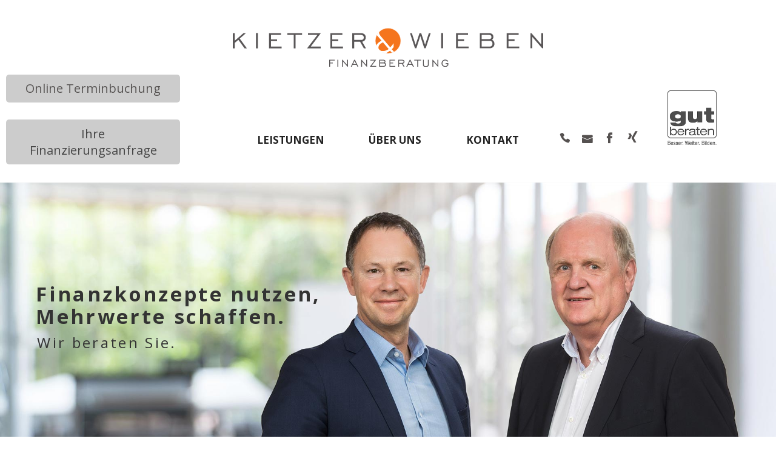

--- FILE ---
content_type: text/css
request_url: https://kw-finanzberatung.de/wp-content/themes/Divi%20Child%20Theme/style.css?ver=4.27.5
body_size: 1532
content:
/*
Theme Name: DiviChild by wplo.de
Theme URI: http://elegantthemes.com
Description: A Child Theme built for Divi
Author: Wplo - WordPress für Einsteiger
Author URI: https://www.wplo.de
Template: Divi
Version: 1.0.0
*/

/* Zusätzliches CSS hinter dem abschließenden Schrägstrich einfügen
------------------------------------------------------------------- */


.top-home-banner {padding-top: 270px !important; padding-bottom: 260px !important;}
.top-home-banner h1 {font-size: 52px; font-weight: 700;color: #575453; margin: 0px; line-height: normal; padding: 0;}
.top-home-banner h4 {color: #575453; font-size: 33px; line-height: normal; margin: 0px; padding: 0;}




@media(min-width:991px){
body header .et_pb_row.et_pb_row_1_tb_header.menu-header-block.et_pb_row--with-menu.et_pb_row_1-4_1-2_1-4 {
    padding-top: 80px!important;
}
.header-social-icon {
    text-align: left !important;
    margin-left: -15px;
}
.menu-header-block .gut-beraten-logo {
    bottom: 0;
    margin-bottom: 0 !important;
	right: -30px;
}
.menu-header-block .et_pb_module.et_pb_menu div {
    justify-content: space-between;
    width: 100%;
}
.menu-header-block .et_pb_module.et_pb_menu nav{
    display:block;
    width: 100%;
}
.menu-header-block .et_pb_module.et_pb_menu div ul#menu-main-menu {
    justify-content: space-around;
}
.header-button-group .beader-btn {
    margin-left: -55%;
    max-width: 287px;
    display: block;
    text-align: center;
}
.header-button-group {
    margin-top: -93px;
}
.header-button-group a.beader-btn {
    font-size: 20px !important;
    border: none;
}
	
	
}
@media(min-width:991px) and (max-width:1300px){
	
 .gut-beraten-logo img {
    height: 7vw !important;
}
	
}

--- FILE ---
content_type: text/css
request_url: https://kw-finanzberatung.de/wp-content/et-cache/432/et-core-unified-432.min.css?ver=1768585511
body_size: 9274
content:
.top-home-banner{padding-top:270px!important;padding-bottom:260px!important}.top-home-banner h1{font-size:52px;font-weight:700;color:#575453;margin:0px;line-height:normal;padding:0}.top-home-banner h4{color:#575453;font-size:33px;line-height:normal;margin:0px;padding:0}.gut-beraten-logo{text-align:right!important;position:absolute;right:0;top:auto;bottom:15px}.gut-beraten-logo img{height:100px;width:auto}.our-services-block .et_pb_blurb_description{color:#575453;text-align:justify}.our-services-block .et_pb_blurb_description br{display:none}.our-services-block .et_pb_button{border:none}.our-services-block .et_pb_button:hover{border:none}.single-post-blog{}.single-post-blog .et_pb_row{background-color:#e6e6e6;margin-bottom:50px;padding:0;box-shadow:0 3px 12px #999}.single-post-blog .et_pb_row .et_pb_column .et_pb_blurb_content h4{color:#575453;font-size:26px;margin:35px 0 5px 0;padding:0px}.single-post-blog .et_pb_row .et_pb_column .et_pb_blurb_content .et_pb_blurb_description{color:#575453;font-size:16px;text-align:justify}.single-post-blog .et_pb_row .et_pb_column .et_pb_blurb_content .et_pb_blurb_description p br{display:none}.single-post-blog .et_pb_row .et_pb_column .et_pb_button{border:none;margin-top:30px}.single-post-blog .et_pb_row .et_pb_column .et_pb_blurb_content{max-width:inherit}.single-post-blog .et_pb_row:nth-child(even) .et_pb_column{padding-left:70px}.single-post-blog .et_pb_row:nth-child(even) .et-last-child{padding-left:0px}.single-post-blog .et_pb_row:nth-child(odd) .et_pb_button{margin-right:70px}.single-post-blog .et_pb_row:nth-child(odd) .et_pb_blurb_description{margin-right:70px}.contact-form-view{}.contact-form-view .et_pb_blurb_content{max-width:inherit}.contact-form-view .et_pb_blurb_content h4{}.contact-form-view .et_pb_contact_field{border:0px solid #000;width:97%;padding:0px;margin-left:35px;border-radius:5px;box-shadow:0 1px 4px #ccc}.contact-form-view .et_pb_contact_field input{background:none;padding:10px}.contact-form-view .et_pb_contact_field textarea{background:none;padding:10px}.contact-form-view .et_pb_contact_submit{background-color:#cccccc;border:none;color:#575453;padding:6px 50px}.contact-form-view .et_pb_contact_submit:hover:after{content:"";margin:0px;padding:0px}.contact-form-view .et_pb_contact_submit:hover{padding:6px 50px;border:none}.contact-form-view .et_pb_contact_submit:after{content:"";margin:0px;padding:0px}.contact-form-view .et_contact_bottom_container{float:left;margin-left:35px}.about-with-video .et_pb_blurb_description{color:#575453;text-align:justify}.about-with-video .et_pb_blurb_description br{display:none}#main-footer{background-color:#a7bdca}#footer-bottom{background-color:#a7bdca;padding:0 0 10px 0}#footer-bottom #footer-info{color:#575453;font-size:12px}#main-footer #footer-widgets{padding:30px 0 0 0}#main-footer #footer-widgets .footer-widget h4{color:#575453;font-size:16px;font-weight:600;line-height:normal;margin:0 0 10px 0}#main-footer #footer-widgets .footer-widget:last-child{}#main-footer #footer-widgets .footer-widget .textwidget p{color:#575453}#main-footer #footer-widgets .footer-widget .textwidget p a{color:#575453}#main-footer #footer-widgets .footer-widget .widget_nav_menu{float:right}#main-footer #footer-widgets .footer-widget .widget_nav_menu ul{}#main-footer #footer-widgets .footer-widget .widget_nav_menu ul li{}#main-footer #footer-widgets .footer-widget .widget_nav_menu ul li a{color:#575453}#main-footer #footer-widgets .footer-widget .widget_nav_menu ul li:before{border:none}#footer-bottom .et-social-icons li{margin-left:15px}#footer-bottom .et-social-icons li a{color:#575453!important;font-size:14px}.popup_outer_wrap{width:75%!important}.popup_outer_wrap .popup{padding-top:10px!important;padding-bottom:10px!important}.popup .et_pb_row .popup-bg-wrap{padding:30px 20px 50px;background-color:rgba(255,255,255,0.9);border-radius:10px}.popup .et_pb_row .popup-bg-wrap h2{font-size:24px;font-weight:700;padding:0;margin:0px;line-height:normal}.popup .et_pb_row .popup-bg-wrap .et_pb_blurb_description{color:#555150;text-align:justify}.popup .et_pb_row .popup-bg-wrap .et_pb_blurb_description h3{font-size:22px;line-height:normal;margin:0 0 15px 0;text-align:left}.popup .et_pb_row .popup-bg-wrap .et_pb_blurb_description p br{display:none}.popup .et_pb_row .popup-bg-wrap .et_pb_button{background-color:#8dabbd;color:#fff;border:none;font-size:14px;padding:5px 25px}.popup .et_pb_row .popup-bg-wrap .et_pb_button:after{display:none}.popup .et_pb_row .popup-bg-wrap button{background-color:#cccccc;color:#555150;border:none;font-size:14px;padding:8px 25px;border-radius:3px;cursor:pointer}.popup_outer_wrap .da-close{color:#555150!important;font-size:40px!important;opacity:1!important;background:none!important;box-shadow:none!important;right:50px!important;top:35px!important}.popup_outer_wrap .da-close:hover{transform:scale(1)!important}.button-style-box .et_pb_button_module_wrapper.et_pb_button_1_tb_header_wrapper.et_pb_button_alignment_center.et_pb_module{text-align:right}.et_pb_module.et_pb_code.et_pb_code_2_tb_header.button-style-two{text-align:center}@media (max-width:1199px){.top-home-banner{padding-top:230px!important;padding-bottom:240px!important}.single-post-blog .et_pb_row .et_pb_column .et_pb_button{margin-top:0px}.single-post-blog .et_pb_row .et_pb_column .et_pb_blurb_content p{padding-bottom:0px}.single-post-blog .et_pb_row .et_pb_column .et_pb_blurb_content p br{display:none}}@media (max-width:980px){.et_pb_row--with-menu{width:100%}.et_pb_row--with-menu .et_mobile_menu{border-top:3px solid #575453}.et_pb_row--with-menu .et_pb_social_media_follow{text-align:center}.top-home-banner{padding-top:160px!important;padding-bottom:170px!important}.our-services-block .et_pb_blurb_content{max-width:inherit}.our-services-block .et_pb_row .et_pb_column .et_pb_image{text-align:center}.our-services-block .et_pb_blurb_description{}.about-with-video .et_pb_blurb_content{max-width:inherit}.about-with-video .et_pb_blurb_content .et_pb_blurb_description{}.about-with-video .et_pb_blurb_content h4{text-align:center}.about-with-video .et_pb_blurb_content .et_pb_blurb_description br{display:none}.single-post-blog .et_pb_column .et_pb_image{text-align:center}.single-post-blog .et_pb_row .et_pb_column .et_pb_blurb_content h4{margin:5px 0 5px 0;text-align:center}.single-post-blog .et_pb_row .et_pb_column .et_pb_blurb_content .et_pb_blurb_description{padding-left:15px;padding-right:15px;margin-bottom:15px}.single-post-blog .et_pb_row .et_pb_column .et_pb_blurb_content .et_pb_blurb_description p br{display:none}.single-post-blog .et_pb_row .et_pb_column .et_pb_blurb_content .et_pb_blurb_description p:first-child{margin-bottom:10px;margin-top:10px}.single-post-blog .et_pb_row .et_pb_column .et_pb_button{margin-top:0px;text-align:center;display:table;margin:0 auto}.single-post-blog .et_pb_row:nth-child(odd) .et_pb_button{margin-right:0px;margin:0px auto 30px}.single-post-blog .et_pb_row{padding:0px 0px 0px 0px}.single-post-blog .et_pb_row .et_pb_column .et_pb_image_wrap{width:100%}.single-post-blog .et_pb_row .et_pb_column .et_pb_image_wrap img{width:100%;height:auto}.single-post-blog .et_pb_row:nth-child(even) .et_pb_column{padding-left:0px}.single-post-blog .et_pb_row:nth-child(odd) .et_pb_blurb_description{margin-right:0px}.single-post-blog .et_pb_row:nth-child(odd){}.single-post-blog .et_pb_row:nth-child(even){display:grid}.single-post-blog .et_pb_row:nth-child(even) .et_pb_column:first-child{order:2}.single-post-blog .et_pb_row:nth-child(even) .et_pb_column:last-child{order:1}.single-post-blog .et_pb_row:nth-child(even) .et_pb_column .et_pb_blurb_content h4{margin:25px 0 5px 0}#main-footer .footer-widget{width:30%!important;margin:0px 0px 30px 10px!important}.et_pb_row--with-menu .et_pb_column.et-last-child{z-index:3}.button-style-box .et_pb_button_module_wrapper.et_pb_button_1_tb_header_wrapper.et_pb_button_alignment_center.et_pb_module,.et_pb_module.et_pb_code.et_pb_code_1_tb_header.button-style-two{text-align:center}}@media (max-width:767px){#main-footer .footer-widget{width:100%!important;margin:0px 0px 20px 0px!important}#main-footer #footer-widgets .footer-widget .widget_nav_menu{float:left}#main-footer #footer-widgets .footer-widget .widget_nav_menu ul li{padding-left:0}.top-home-banner{padding-top:90px!important;padding-bottom:100px!important}.top-home-banner h4{font-size:26px}.top-home-banner h1{font-size:36px}.contact-form-view .et_pb_contact_field{width:100%;margin-left:0px;margin-right:0}.contact-form-view .et_contact_bottom_container{margin-left:0px;margin-top:10px}.contact-form-view .et_pb_contact_submit{padding:4px 30px}.our-services-block{padding-top:0px!important;padding-bottom:0px}.about-with-video{padding-top:0px!important;padding-bottom:0px!important}.single-post-blog{padding-bottom:0px!important}.et_pb_section_2.et_pb_section{padding-top:20px;padding-bottom:20px}.popup_outer_wrap{width:100%!important}.popup .et_pb_row .popup-bg-wrap{padding:20px 15px 20px}.et_pb_row--with-menu .et_pb_column.et-last-child{z-index:0}}@media (max-width:500px){.top-home-banner{padding-top:70px!important;padding-bottom:70px!important}.top-home-banner h4{font-size:20px}.top-home-banner h1{font-size:22px}.popup .et_pb_row .popup-bg-wrap h2{font-size:18px}.popup .et_pb_row .popup-bg-wrap .et_pb_blurb_description h3{font-size:16px;margin:0 0 5px 0}.popup_outer_wrap .da-close{right:10px!important;top:10px!important}}

--- FILE ---
content_type: image/svg+xml
request_url: https://kw-finanzberatung.de/wp-content/uploads/2021/05/Kietzer_Wieben_Logo_Final_V12_2_A.svg
body_size: 12194
content:
<?xml version="1.0" encoding="UTF-8" standalone="no"?>
<svg
   xmlns:dc="http://purl.org/dc/elements/1.1/"
   xmlns:cc="http://creativecommons.org/ns#"
   xmlns:rdf="http://www.w3.org/1999/02/22-rdf-syntax-ns#"
   xmlns:svg="http://www.w3.org/2000/svg"
   xmlns="http://www.w3.org/2000/svg"
   xmlns:sodipodi="http://sodipodi.sourceforge.net/DTD/sodipodi-0.dtd"
   xmlns:inkscape="http://www.inkscape.org/namespaces/inkscape"
   version="1.1"
   id="svg2"
   xml:space="preserve"
   width="954.88"
   height="120.6"
   viewBox="0 0 954.88 120.6"
   sodipodi:docname="14b_Kietzer_Wieben_Logo_Final_V12_2_A.eps"><metadata
     id="metadata8"><rdf:RDF><cc:Work
         rdf:about=""><dc:format>image/svg+xml</dc:format><dc:type
           rdf:resource="http://purl.org/dc/dcmitype/StillImage" /></cc:Work></rdf:RDF></metadata><defs
     id="defs6" /><sodipodi:namedview
     pagecolor="#ffffff"
     bordercolor="#666666"
     borderopacity="1"
     objecttolerance="10"
     gridtolerance="10"
     guidetolerance="10"
     inkscape:pageopacity="0"
     inkscape:pageshadow="2"
     inkscape:window-width="640"
     inkscape:window-height="480"
     id="namedview4" /><g
     id="g10"
     inkscape:groupmode="layer"
     inkscape:label="ink_ext_XXXXXX"
     transform="matrix(1.3333333,0,0,-1.3333333,0,120.6)"><g
       id="g12"
       transform="scale(0.1)"><path
         d="M -0.00390625,430.637 V 782.512 H 43.5508 V 607.227 L 245.016,782.512 h 57.234 l -141.949,-125 163.558,-226.875 H 271.082 L 128.805,627.215 43.5508,555.641 V 430.637 H -0.00390625"
         style="fill:#5a5758;fill-opacity:1;fill-rule:nonzero;stroke:none"
         id="path14" /><path
         d="M 534.402,430.637 V 783.82 h 44.203 V 430.637 h -44.203"
         style="fill:#5a5758;fill-opacity:1;fill-rule:nonzero;stroke:none"
         id="path16" /><path
         d="M 836.176,430.637 V 781.859 H 1112.36 V 741.461 H 879.73 V 638.398 h 140.64 V 597.992 H 879.73 V 471.035 h 246.85 V 430.637 H 836.176"
         style="fill:#5a5758;fill-opacity:1;fill-rule:nonzero;stroke:none"
         id="path18" /><path
         d="M 1404.79,430.637 V 741.461 H 1257.2 v 40.398 h 339.38 V 741.461 H 1448.66 V 430.637 h -43.87"
         style="fill:#5a5758;fill-opacity:1;fill-rule:nonzero;stroke:none"
         id="path20" /><path
         d="m 1713.29,430.637 237.09,310.824 h -217 v 40.398 h 296.5 L 1798,471.035 h 230.57 v -40.398 h -315.28"
         style="fill:#5a5758;fill-opacity:1;fill-rule:nonzero;stroke:none"
         id="path22" /><path
         d="m 2250.84,430.637 v 351.222 h 276.19 V 741.461 H 2294.4 V 638.398 h 140.64 V 597.992 H 2294.4 V 471.035 h 246.85 v -40.398 h -290.41"
         style="fill:#5a5758;fill-opacity:1;fill-rule:nonzero;stroke:none"
         id="path24" /><path
         d="m 2800.12,625.363 h 154.99 c 22.04,0 38.77,4.887 50.06,14.664 11.41,9.774 17.05,24 17.05,42.895 0,18.461 -5.64,32.801 -17.05,43.113 -11.29,10.324 -27.26,15.426 -47.9,15.426 h -157.15 z m -43.54,-194.726 v 351.222 h 201.35 c 34.43,0 61.36,-8.683 80.8,-25.957 19.55,-17.261 29.32,-41.156 29.32,-71.672 0,-25.527 -7.6,-47.246 -22.91,-65.386 -15.31,-18.133 -35.41,-29.43 -60.49,-33.883 l 87.86,-154.324 h -48.33 l -87.86,153.676 h -136.2 V 430.637 h -43.54"
         style="fill:#5a5758;fill-opacity:1;fill-rule:nonzero;stroke:none"
         id="path26" /><path
         d="m 4202.79,431.828 -114.58,351.227 h 42.9 l 87.21,-271.075 89.49,271.075 h 39.1 l 89.05,-270.426 87.54,270.426 h 41.71 L 4450.95,431.828 h -31.82 l -92.64,282.801 -91.55,-282.801 h -32.15"
         style="fill:#5a5758;fill-opacity:1;fill-rule:nonzero;stroke:none"
         id="path28" /><path
         d="m 4807.85,431.828 v 353.18 h 44.21 v -353.18 h -44.21"
         style="fill:#5a5758;fill-opacity:1;fill-rule:nonzero;stroke:none"
         id="path30" /><path
         d="m 5150.85,431.828 v 351.227 h 276.19 V 742.652 H 5194.4 V 639.586 h 140.65 V 599.188 H 5194.4 V 472.227 h 246.87 v -40.399 h -290.42"
         style="fill:#5a5758;fill-opacity:1;fill-rule:nonzero;stroke:none"
         id="path32" /><path
         d="m 5743.21,644.367 h 168.01 c 18.47,0 32.48,4.235 42.25,12.598 9.78,8.363 14.66,20.414 14.66,36.055 0,16.507 -4.67,29 -14.12,37.25 -9.44,8.257 -23.78,12.382 -42.79,12.382 h -168.01 z m 0,-172.14 h 183.87 c 19.99,0 35.62,5.867 47.14,17.703 11.4,11.73 17.15,27.804 17.15,48.222 0,20.09 -5.75,36.164 -17.15,48 -11.52,11.84 -27.15,17.813 -47.14,17.813 h -183.87 z m -43.55,-40.399 v 351.227 h 207.76 c 34.54,0 60.6,-7.391 78.31,-22.16 17.7,-14.661 26.6,-36.489 26.6,-65.27 0,-14.008 -2.71,-26.605 -8.25,-37.578 -5.54,-11.078 -13.36,-19.981 -23.56,-26.711 18.68,-10.859 32.79,-24.113 42.35,-39.754 9.56,-15.746 14.33,-33.773 14.33,-54.082 0,-32.473 -10.64,-58.211 -31.93,-77.215 -21.39,-19.008 -50.28,-28.457 -86.77,-28.457 h -218.84"
         style="fill:#5a5758;fill-opacity:1;fill-rule:nonzero;stroke:none"
         id="path34" /><path
         d="m 6318.19,431.828 v 351.227 h 276.19 V 742.652 H 6361.75 V 639.586 h 140.64 V 599.188 H 6361.75 V 472.227 h 246.85 v -40.399 h -290.41"
         style="fill:#5a5758;fill-opacity:1;fill-rule:nonzero;stroke:none"
         id="path36" /><path
         d="m 6867,431.828 v 351.227 h 22.92 l 227.85,-262.496 v 262.496 h 43.88 V 431.828 h -22.27 L 6910.55,694.32 V 431.828 H 6867"
         style="fill:#5a5758;fill-opacity:1;fill-rule:nonzero;stroke:none"
         id="path38" /><path
         d="M 2224.69,4.25391 V 165.953 h 127.15 v -18.601 h -107.1 V 99.8984 h 64.75 V 81.2969 h -64.75 V 4.25391 h -20.05"
         style="fill:#5a5758;fill-opacity:1;fill-rule:nonzero;stroke:none"
         id="path40" /><path
         d="M 2413.5,4.25391 V 166.852 h 20.35 V 4.25391 h -20.35"
         style="fill:#5a5758;fill-opacity:1;fill-rule:nonzero;stroke:none"
         id="path42" /><path
         d="M 2522.46,4.25391 V 165.953 h 10.56 L 2637.92,45.1055 V 165.953 h 20.2 V 4.25391 h -10.25 L 2542.52,125.105 V 4.25391 h -20.06"
         style="fill:#5a5758;fill-opacity:1;fill-rule:nonzero;stroke:none"
         id="path44" /><path
         d="m 2774.12,66.6484 h 71.16 l -35.7,71.6016 z M 2721.98,4.25391 2801.23,165.953 h 16.7 l 80.1,-161.69909 h -21.8 l -22,43.49609 h -89.35 L 2743.53,4.25391 h -21.55"
         style="fill:#5a5758;fill-opacity:1;fill-rule:nonzero;stroke:none"
         id="path46" /><path
         d="M 2962.59,4.25391 V 165.953 h 10.55 L 3078.04,45.1055 V 165.953 h 20.2 V 4.25391 h -10.25 L 2982.64,125.105 V 4.25391 h -20.05"
         style="fill:#5a5758;fill-opacity:1;fill-rule:nonzero;stroke:none"
         id="path48" /><path
         d="M 3161.5,4.25391 3270.65,147.352 h -99.9 v 18.601 h 136.5 L 3200.5,22.8477 h 106.15 V 4.25391 H 3161.5"
         style="fill:#5a5758;fill-opacity:1;fill-rule:nonzero;stroke:none"
         id="path50" /><path
         d="m 3399.07,102.098 h 77.34 c 8.5,0 14.96,1.953 19.45,5.8 4.5,3.844 6.76,9.403 6.76,16.602 0,7.598 -2.16,13.348 -6.5,17.148 -4.35,3.797 -10.96,5.704 -19.71,5.704 h -77.34 z m 0,-79.2503 h 84.64 c 9.2,0 16.41,2.707 21.7,8.1562 5.26,5.3984 7.9,12.793 7.9,22.1953 0,9.2461 -2.64,16.6524 -7.9,22.1016 -5.29,5.4492 -12.5,8.2031 -21.7,8.2031 h -84.64 z M 3379.01,4.25391 V 165.953 h 95.66 c 15.89,0 27.9,-3.398 36.05,-10.203 8.15,-6.75 12.25,-16.801 12.25,-30.051 0,-6.457 -1.25,-12.246 -3.81,-17.297 -2.55,-5.105 -6.14,-9.2067 -10.85,-12.3004 8.6,-5 15.1,-11.1055 19.51,-18.3008 4.39,-7.2461 6.59,-15.5469 6.59,-24.9024 0,-14.9414 -4.9,-26.7968 -14.7,-35.5468 -9.84,-8.75004 -23.14,-13.09769 -39.95,-13.09769 h -100.75"
         style="fill:#5a5758;fill-opacity:1;fill-rule:nonzero;stroke:none"
         id="path52" /><path
         d="M 3614.82,4.25391 V 165.953 h 127.16 v -18.601 h -107.1 V 99.8984 h 64.75 V 81.2969 h -64.75 V 22.8477 h 113.65 V 4.25391 h -133.71"
         style="fill:#5a5758;fill-opacity:1;fill-rule:nonzero;stroke:none"
         id="path54" /><path
         d="m 3837.74,93.9023 h 71.35 c 10.15,0 17.85,2.2461 23.05,6.7497 5.25,4.5 7.85,11.043 7.85,19.746 0,8.504 -2.6,15.106 -7.85,19.852 -5.2,4.746 -12.55,7.102 -22.05,7.102 h -72.35 z M 3817.69,4.25391 V 165.953 h 92.7 c 15.85,0 28.25,-4.004 37.2,-11.953 9,-7.949 13.5,-18.953 13.5,-32.996 0,-11.75 -3.5,-21.7501 -10.55,-30.1095 -7.05,-8.3476 -16.3,-13.5429 -27.85,-15.5937 l 40.45,-71.04689 h -22.25 l -40.45,70.74219 h -62.7 V 4.25391 h -20.05"
         style="fill:#5a5758;fill-opacity:1;fill-rule:nonzero;stroke:none"
         id="path56" /><path
         d="m 4054.8,66.6484 h 71.15 l -35.7,71.6016 z M 4002.65,4.25391 4081.9,165.953 h 16.7 L 4178.7,4.25391 h -21.8 l -22,43.49609 h -89.36 L 4024.2,4.25391 h -21.55"
         style="fill:#5a5758;fill-opacity:1;fill-rule:nonzero;stroke:none"
         id="path58" /><path
         d="M 4254.96,4.25391 V 147.352 h -67.95 v 18.601 h 156.25 v -18.601 h -68.1 V 4.25391 h -20.2"
         style="fill:#5a5758;fill-opacity:1;fill-rule:nonzero;stroke:none"
         id="path60" /><path
         d="M 4407.72,165.953 V 61.2461 c 0,-16.7969 3.16,-28.0469 9.46,-33.8008 6.29,-5.6914 18.69,-8.543 37.14,-8.543 18.45,0 30.8,2.8516 37.05,8.543 6.25,5.7539 9.4,17.0039 9.4,33.8008 V 165.953 h 20.2 V 55.7969 c 0,-19.9024 -5.2,-34.1992 -15.54,-42.8516 -10.35,-8.64061 -27.36,-12.94920625 -51.11,-12.94920625 -23.75,0 -40.75,4.30859625 -51.1,12.94920625 -10.35,8.6524 -15.55,22.9492 -15.55,42.8516 V 165.953 h 20.05"
         style="fill:#5a5758;fill-opacity:1;fill-rule:nonzero;stroke:none"
         id="path62" /><path
         d="M 4605.63,4.25391 V 165.953 h 10.55 L 4721.09,45.1055 V 165.953 h 20.2 V 4.25391 h -10.26 L 4625.68,125.105 V 4.25391 h -20.05"
         style="fill:#5a5758;fill-opacity:1;fill-rule:nonzero;stroke:none"
         id="path64" /><path
         d="m 4953.45,48.0547 v 23.75 h -44.11 v 18.5937 h 64.16 V 41.7539 c -7.8,-13.457 -18,-23.8086 -30.55,-31.0039 -12.55,-7.14844 -26.8,-10.75390625 -42.7,-10.75390625 -24.21,0 -44.21,8.00781625 -60.01,23.95310625 -15.74,15.9492 -23.64,36.2031 -23.64,60.7539 0,24.6019 7.9,44.8949 23.75,60.8519 15.8,15.945 35.8,23.945 59.9,23.945 14.95,0 28.55,-3.254 40.85,-9.797 12.3,-6.551 22.35,-15.906 30.05,-28.008 l -16.81,-11.992 c -5.09,9.649 -12.44,17.246 -21.99,22.695 -9.6,5.45 -20.25,8.204 -32.1,8.204 -18.15,0 -33.2,-6.25 -45.11,-18.7 -11.94,-12.453 -17.9,-28.207 -17.9,-47.1989 0,-19.0508 5.96,-34.8047 17.9,-47.207 11.91,-12.4023 26.96,-18.5938 45.11,-18.5938 11.35,0 21.45,2.4415 30.25,7.3438 8.85,4.8555 16.5,12.1484 22.95,21.8086"
         style="fill:#5a5758;fill-opacity:1;fill-rule:nonzero;stroke:none"
         id="path66" /><path
         d="m 3581.9,899.773 c 162.45,0 294.19,-131.734 294.19,-294.187 0,-162.449 -131.74,-294.184 -294.19,-294.184 -162.43,0 -294.18,131.735 -294.18,294.184 0,162.453 131.75,294.187 294.18,294.187"
         style="fill:#f5751d;fill-opacity:1;fill-rule:evenodd;stroke:none"
         id="path68" /><path
         d="m 3581.91,899.773 c 162.44,0 294.18,-131.734 294.18,-294.187 0,-162.449 -131.74,-294.184 -294.18,-294.184 -162.44,0 -294.19,131.735 -294.19,294.184 0,162.453 131.75,294.187 294.19,294.187 z"
         style="fill:none;stroke:#ffffff;stroke-width:9.3698;stroke-linecap:butt;stroke-linejoin:miter;stroke-miterlimit:22.9256;stroke-dasharray:none;stroke-opacity:1"
         id="path70" /><path
         d="M 3596.23,415.68 3465.29,569.5 c -34.97,-14.992 -61.14,-32.477 -78.62,-52.59 -17.48,-20.25 -26.16,-42.855 -26.16,-68.094 0,-26.957 9.37,-42.214 28.13,-59.07 18.69,-16.785 51.56,-22.582 81.75,-20.887 23.31,1.309 44.33,3.981 66.8,12.723 22.65,8.82 37.48,14.906 59.04,34.098 z m 112.79,41.675 c -5.92,-8.281 -12.23,-16.167 -19.2,-23.925 -6.96,-7.629 -14.46,-15.117 -22.74,-22.352 l 52.17,-60.387 1.17,-1.359 c -15.2,-9.242 -32.03,-15.887 -49.84,-20.82 l -0.97,1.109 -41.84,47.281 c -28.65,-23.925 -56.13,-41.281 -82.16,-52.187 -7.36,-3.074 -14.74,-9.86 -22.39,-7.934 -168.98,42.563 -174.13,61.785 -212.99,171.551 -1.07,3.004 1.94,6.07 3.07,9.035 5.15,13.559 12.53,26.344 22.1,38.348 20.9,26.023 53.11,49.949 96.76,71.512 l -108.76,128.875 -4.37,5.168 c 24.2,47.824 43.22,71.421 95.49,105.886 l 3.64,-2.75 -4.88,-3.351 c -10.78,-7.407 -21.95,-16.7 -29.66,-24.856 -17.41,-18.39 -10.57,-57.582 40.78,-117.344 l 207.97,-245.308 c 11.05,11.039 19.73,19.855 25.9,26.683 6.17,6.833 45.42,58.907 50.67,65.875 l 0.08,-88.75"
         style="fill:#ffffff;fill-opacity:1;fill-rule:nonzero;stroke:none"
         id="path72" /></g></g></svg>
